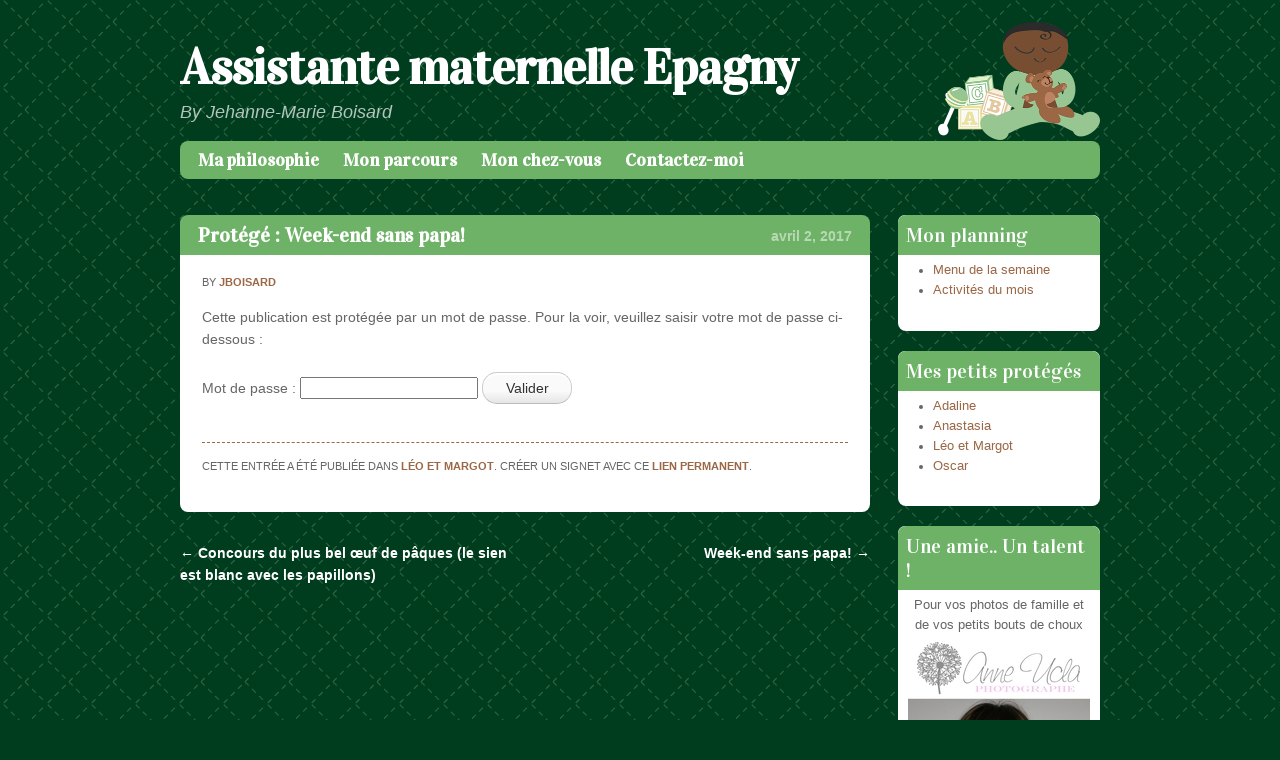

--- FILE ---
content_type: text/html; charset=UTF-8
request_url: https://assistante-maternelle-epagny.fr/week-end-sans-papa/
body_size: 26696
content:
<!DOCTYPE html>
<html lang="fr-FR" prefix="og: http://ogp.me/ns# fb: http://ogp.me/ns/fb# article: http://ogp.me/ns/article#">
<head>
<meta charset="UTF-8" />
<meta name="viewport" content="width=device-width" />
<title>Week-end sans papa! | Assistante maternelle Epagny</title>
<link rel="profile" href="http://gmpg.org/xfn/11" />
<link rel="pingback" href="https://assistante-maternelle-epagny.fr/xmlrpc.php" />
<!--[if lt IE 9]>
<script src="https://assistante-maternelle-epagny.fr/wp-content/themes/babylog/js/html5.js" type="text/javascript"></script>
<![endif]-->

<meta name='robots' content='max-image-preview:large' />

<!-- SEO Ultimate (http://www.seodesignsolutions.com/wordpress-seo/) -->
	<meta property="og:type" content="article" />
	<meta property="og:title" content="Week-end sans papa!" />
	<meta property="og:url" content="https://assistante-maternelle-epagny.fr/week-end-sans-papa/" />
	<meta property="article:published_time" content="2017-04-02" />
	<meta property="article:modified_time" content="2017-04-12" />
	<meta property="article:author" content="https://assistante-maternelle-epagny.fr/author/jboisard/" />
	<meta property="article:section" content="Léo et Margot" />
	<meta property="og:site_name" content="Assistante maternelle Epagny" />
	<meta name="twitter:card" content="summary" />
<!-- /SEO Ultimate -->

<link rel='dns-prefetch' href='//fonts.googleapis.com' />
<link rel="alternate" type="application/rss+xml" title="Assistante maternelle Epagny &raquo; Flux" href="https://assistante-maternelle-epagny.fr/feed/" />
<script type="text/javascript">
/* <![CDATA[ */
window._wpemojiSettings = {"baseUrl":"https:\/\/s.w.org\/images\/core\/emoji\/15.0.3\/72x72\/","ext":".png","svgUrl":"https:\/\/s.w.org\/images\/core\/emoji\/15.0.3\/svg\/","svgExt":".svg","source":{"concatemoji":"https:\/\/assistante-maternelle-epagny.fr\/wp-includes\/js\/wp-emoji-release.min.js?ver=6.5.3"}};
/*! This file is auto-generated */
!function(i,n){var o,s,e;function c(e){try{var t={supportTests:e,timestamp:(new Date).valueOf()};sessionStorage.setItem(o,JSON.stringify(t))}catch(e){}}function p(e,t,n){e.clearRect(0,0,e.canvas.width,e.canvas.height),e.fillText(t,0,0);var t=new Uint32Array(e.getImageData(0,0,e.canvas.width,e.canvas.height).data),r=(e.clearRect(0,0,e.canvas.width,e.canvas.height),e.fillText(n,0,0),new Uint32Array(e.getImageData(0,0,e.canvas.width,e.canvas.height).data));return t.every(function(e,t){return e===r[t]})}function u(e,t,n){switch(t){case"flag":return n(e,"\ud83c\udff3\ufe0f\u200d\u26a7\ufe0f","\ud83c\udff3\ufe0f\u200b\u26a7\ufe0f")?!1:!n(e,"\ud83c\uddfa\ud83c\uddf3","\ud83c\uddfa\u200b\ud83c\uddf3")&&!n(e,"\ud83c\udff4\udb40\udc67\udb40\udc62\udb40\udc65\udb40\udc6e\udb40\udc67\udb40\udc7f","\ud83c\udff4\u200b\udb40\udc67\u200b\udb40\udc62\u200b\udb40\udc65\u200b\udb40\udc6e\u200b\udb40\udc67\u200b\udb40\udc7f");case"emoji":return!n(e,"\ud83d\udc26\u200d\u2b1b","\ud83d\udc26\u200b\u2b1b")}return!1}function f(e,t,n){var r="undefined"!=typeof WorkerGlobalScope&&self instanceof WorkerGlobalScope?new OffscreenCanvas(300,150):i.createElement("canvas"),a=r.getContext("2d",{willReadFrequently:!0}),o=(a.textBaseline="top",a.font="600 32px Arial",{});return e.forEach(function(e){o[e]=t(a,e,n)}),o}function t(e){var t=i.createElement("script");t.src=e,t.defer=!0,i.head.appendChild(t)}"undefined"!=typeof Promise&&(o="wpEmojiSettingsSupports",s=["flag","emoji"],n.supports={everything:!0,everythingExceptFlag:!0},e=new Promise(function(e){i.addEventListener("DOMContentLoaded",e,{once:!0})}),new Promise(function(t){var n=function(){try{var e=JSON.parse(sessionStorage.getItem(o));if("object"==typeof e&&"number"==typeof e.timestamp&&(new Date).valueOf()<e.timestamp+604800&&"object"==typeof e.supportTests)return e.supportTests}catch(e){}return null}();if(!n){if("undefined"!=typeof Worker&&"undefined"!=typeof OffscreenCanvas&&"undefined"!=typeof URL&&URL.createObjectURL&&"undefined"!=typeof Blob)try{var e="postMessage("+f.toString()+"("+[JSON.stringify(s),u.toString(),p.toString()].join(",")+"));",r=new Blob([e],{type:"text/javascript"}),a=new Worker(URL.createObjectURL(r),{name:"wpTestEmojiSupports"});return void(a.onmessage=function(e){c(n=e.data),a.terminate(),t(n)})}catch(e){}c(n=f(s,u,p))}t(n)}).then(function(e){for(var t in e)n.supports[t]=e[t],n.supports.everything=n.supports.everything&&n.supports[t],"flag"!==t&&(n.supports.everythingExceptFlag=n.supports.everythingExceptFlag&&n.supports[t]);n.supports.everythingExceptFlag=n.supports.everythingExceptFlag&&!n.supports.flag,n.DOMReady=!1,n.readyCallback=function(){n.DOMReady=!0}}).then(function(){return e}).then(function(){var e;n.supports.everything||(n.readyCallback(),(e=n.source||{}).concatemoji?t(e.concatemoji):e.wpemoji&&e.twemoji&&(t(e.twemoji),t(e.wpemoji)))}))}((window,document),window._wpemojiSettings);
/* ]]> */
</script>
<style id='wp-emoji-styles-inline-css' type='text/css'>

	img.wp-smiley, img.emoji {
		display: inline !important;
		border: none !important;
		box-shadow: none !important;
		height: 1em !important;
		width: 1em !important;
		margin: 0 0.07em !important;
		vertical-align: -0.1em !important;
		background: none !important;
		padding: 0 !important;
	}
</style>
<link rel='stylesheet' id='wp-block-library-css' href='https://assistante-maternelle-epagny.fr/wp-includes/css/dist/block-library/style.min.css?ver=6.5.3' type='text/css' media='all' />
<style id='classic-theme-styles-inline-css' type='text/css'>
/*! This file is auto-generated */
.wp-block-button__link{color:#fff;background-color:#32373c;border-radius:9999px;box-shadow:none;text-decoration:none;padding:calc(.667em + 2px) calc(1.333em + 2px);font-size:1.125em}.wp-block-file__button{background:#32373c;color:#fff;text-decoration:none}
</style>
<style id='global-styles-inline-css' type='text/css'>
body{--wp--preset--color--black: #000000;--wp--preset--color--cyan-bluish-gray: #abb8c3;--wp--preset--color--white: #ffffff;--wp--preset--color--pale-pink: #f78da7;--wp--preset--color--vivid-red: #cf2e2e;--wp--preset--color--luminous-vivid-orange: #ff6900;--wp--preset--color--luminous-vivid-amber: #fcb900;--wp--preset--color--light-green-cyan: #7bdcb5;--wp--preset--color--vivid-green-cyan: #00d084;--wp--preset--color--pale-cyan-blue: #8ed1fc;--wp--preset--color--vivid-cyan-blue: #0693e3;--wp--preset--color--vivid-purple: #9b51e0;--wp--preset--gradient--vivid-cyan-blue-to-vivid-purple: linear-gradient(135deg,rgba(6,147,227,1) 0%,rgb(155,81,224) 100%);--wp--preset--gradient--light-green-cyan-to-vivid-green-cyan: linear-gradient(135deg,rgb(122,220,180) 0%,rgb(0,208,130) 100%);--wp--preset--gradient--luminous-vivid-amber-to-luminous-vivid-orange: linear-gradient(135deg,rgba(252,185,0,1) 0%,rgba(255,105,0,1) 100%);--wp--preset--gradient--luminous-vivid-orange-to-vivid-red: linear-gradient(135deg,rgba(255,105,0,1) 0%,rgb(207,46,46) 100%);--wp--preset--gradient--very-light-gray-to-cyan-bluish-gray: linear-gradient(135deg,rgb(238,238,238) 0%,rgb(169,184,195) 100%);--wp--preset--gradient--cool-to-warm-spectrum: linear-gradient(135deg,rgb(74,234,220) 0%,rgb(151,120,209) 20%,rgb(207,42,186) 40%,rgb(238,44,130) 60%,rgb(251,105,98) 80%,rgb(254,248,76) 100%);--wp--preset--gradient--blush-light-purple: linear-gradient(135deg,rgb(255,206,236) 0%,rgb(152,150,240) 100%);--wp--preset--gradient--blush-bordeaux: linear-gradient(135deg,rgb(254,205,165) 0%,rgb(254,45,45) 50%,rgb(107,0,62) 100%);--wp--preset--gradient--luminous-dusk: linear-gradient(135deg,rgb(255,203,112) 0%,rgb(199,81,192) 50%,rgb(65,88,208) 100%);--wp--preset--gradient--pale-ocean: linear-gradient(135deg,rgb(255,245,203) 0%,rgb(182,227,212) 50%,rgb(51,167,181) 100%);--wp--preset--gradient--electric-grass: linear-gradient(135deg,rgb(202,248,128) 0%,rgb(113,206,126) 100%);--wp--preset--gradient--midnight: linear-gradient(135deg,rgb(2,3,129) 0%,rgb(40,116,252) 100%);--wp--preset--font-size--small: 13px;--wp--preset--font-size--medium: 20px;--wp--preset--font-size--large: 36px;--wp--preset--font-size--x-large: 42px;--wp--preset--spacing--20: 0.44rem;--wp--preset--spacing--30: 0.67rem;--wp--preset--spacing--40: 1rem;--wp--preset--spacing--50: 1.5rem;--wp--preset--spacing--60: 2.25rem;--wp--preset--spacing--70: 3.38rem;--wp--preset--spacing--80: 5.06rem;--wp--preset--shadow--natural: 6px 6px 9px rgba(0, 0, 0, 0.2);--wp--preset--shadow--deep: 12px 12px 50px rgba(0, 0, 0, 0.4);--wp--preset--shadow--sharp: 6px 6px 0px rgba(0, 0, 0, 0.2);--wp--preset--shadow--outlined: 6px 6px 0px -3px rgba(255, 255, 255, 1), 6px 6px rgba(0, 0, 0, 1);--wp--preset--shadow--crisp: 6px 6px 0px rgba(0, 0, 0, 1);}:where(.is-layout-flex){gap: 0.5em;}:where(.is-layout-grid){gap: 0.5em;}body .is-layout-flex{display: flex;}body .is-layout-flex{flex-wrap: wrap;align-items: center;}body .is-layout-flex > *{margin: 0;}body .is-layout-grid{display: grid;}body .is-layout-grid > *{margin: 0;}:where(.wp-block-columns.is-layout-flex){gap: 2em;}:where(.wp-block-columns.is-layout-grid){gap: 2em;}:where(.wp-block-post-template.is-layout-flex){gap: 1.25em;}:where(.wp-block-post-template.is-layout-grid){gap: 1.25em;}.has-black-color{color: var(--wp--preset--color--black) !important;}.has-cyan-bluish-gray-color{color: var(--wp--preset--color--cyan-bluish-gray) !important;}.has-white-color{color: var(--wp--preset--color--white) !important;}.has-pale-pink-color{color: var(--wp--preset--color--pale-pink) !important;}.has-vivid-red-color{color: var(--wp--preset--color--vivid-red) !important;}.has-luminous-vivid-orange-color{color: var(--wp--preset--color--luminous-vivid-orange) !important;}.has-luminous-vivid-amber-color{color: var(--wp--preset--color--luminous-vivid-amber) !important;}.has-light-green-cyan-color{color: var(--wp--preset--color--light-green-cyan) !important;}.has-vivid-green-cyan-color{color: var(--wp--preset--color--vivid-green-cyan) !important;}.has-pale-cyan-blue-color{color: var(--wp--preset--color--pale-cyan-blue) !important;}.has-vivid-cyan-blue-color{color: var(--wp--preset--color--vivid-cyan-blue) !important;}.has-vivid-purple-color{color: var(--wp--preset--color--vivid-purple) !important;}.has-black-background-color{background-color: var(--wp--preset--color--black) !important;}.has-cyan-bluish-gray-background-color{background-color: var(--wp--preset--color--cyan-bluish-gray) !important;}.has-white-background-color{background-color: var(--wp--preset--color--white) !important;}.has-pale-pink-background-color{background-color: var(--wp--preset--color--pale-pink) !important;}.has-vivid-red-background-color{background-color: var(--wp--preset--color--vivid-red) !important;}.has-luminous-vivid-orange-background-color{background-color: var(--wp--preset--color--luminous-vivid-orange) !important;}.has-luminous-vivid-amber-background-color{background-color: var(--wp--preset--color--luminous-vivid-amber) !important;}.has-light-green-cyan-background-color{background-color: var(--wp--preset--color--light-green-cyan) !important;}.has-vivid-green-cyan-background-color{background-color: var(--wp--preset--color--vivid-green-cyan) !important;}.has-pale-cyan-blue-background-color{background-color: var(--wp--preset--color--pale-cyan-blue) !important;}.has-vivid-cyan-blue-background-color{background-color: var(--wp--preset--color--vivid-cyan-blue) !important;}.has-vivid-purple-background-color{background-color: var(--wp--preset--color--vivid-purple) !important;}.has-black-border-color{border-color: var(--wp--preset--color--black) !important;}.has-cyan-bluish-gray-border-color{border-color: var(--wp--preset--color--cyan-bluish-gray) !important;}.has-white-border-color{border-color: var(--wp--preset--color--white) !important;}.has-pale-pink-border-color{border-color: var(--wp--preset--color--pale-pink) !important;}.has-vivid-red-border-color{border-color: var(--wp--preset--color--vivid-red) !important;}.has-luminous-vivid-orange-border-color{border-color: var(--wp--preset--color--luminous-vivid-orange) !important;}.has-luminous-vivid-amber-border-color{border-color: var(--wp--preset--color--luminous-vivid-amber) !important;}.has-light-green-cyan-border-color{border-color: var(--wp--preset--color--light-green-cyan) !important;}.has-vivid-green-cyan-border-color{border-color: var(--wp--preset--color--vivid-green-cyan) !important;}.has-pale-cyan-blue-border-color{border-color: var(--wp--preset--color--pale-cyan-blue) !important;}.has-vivid-cyan-blue-border-color{border-color: var(--wp--preset--color--vivid-cyan-blue) !important;}.has-vivid-purple-border-color{border-color: var(--wp--preset--color--vivid-purple) !important;}.has-vivid-cyan-blue-to-vivid-purple-gradient-background{background: var(--wp--preset--gradient--vivid-cyan-blue-to-vivid-purple) !important;}.has-light-green-cyan-to-vivid-green-cyan-gradient-background{background: var(--wp--preset--gradient--light-green-cyan-to-vivid-green-cyan) !important;}.has-luminous-vivid-amber-to-luminous-vivid-orange-gradient-background{background: var(--wp--preset--gradient--luminous-vivid-amber-to-luminous-vivid-orange) !important;}.has-luminous-vivid-orange-to-vivid-red-gradient-background{background: var(--wp--preset--gradient--luminous-vivid-orange-to-vivid-red) !important;}.has-very-light-gray-to-cyan-bluish-gray-gradient-background{background: var(--wp--preset--gradient--very-light-gray-to-cyan-bluish-gray) !important;}.has-cool-to-warm-spectrum-gradient-background{background: var(--wp--preset--gradient--cool-to-warm-spectrum) !important;}.has-blush-light-purple-gradient-background{background: var(--wp--preset--gradient--blush-light-purple) !important;}.has-blush-bordeaux-gradient-background{background: var(--wp--preset--gradient--blush-bordeaux) !important;}.has-luminous-dusk-gradient-background{background: var(--wp--preset--gradient--luminous-dusk) !important;}.has-pale-ocean-gradient-background{background: var(--wp--preset--gradient--pale-ocean) !important;}.has-electric-grass-gradient-background{background: var(--wp--preset--gradient--electric-grass) !important;}.has-midnight-gradient-background{background: var(--wp--preset--gradient--midnight) !important;}.has-small-font-size{font-size: var(--wp--preset--font-size--small) !important;}.has-medium-font-size{font-size: var(--wp--preset--font-size--medium) !important;}.has-large-font-size{font-size: var(--wp--preset--font-size--large) !important;}.has-x-large-font-size{font-size: var(--wp--preset--font-size--x-large) !important;}
.wp-block-navigation a:where(:not(.wp-element-button)){color: inherit;}
:where(.wp-block-post-template.is-layout-flex){gap: 1.25em;}:where(.wp-block-post-template.is-layout-grid){gap: 1.25em;}
:where(.wp-block-columns.is-layout-flex){gap: 2em;}:where(.wp-block-columns.is-layout-grid){gap: 2em;}
.wp-block-pullquote{font-size: 1.5em;line-height: 1.6;}
</style>
<link rel='stylesheet' id='contact-form-7-css' href='https://assistante-maternelle-epagny.fr/wp-content/plugins/contact-form-7/includes/css/styles.css?ver=5.9.4' type='text/css' media='all' />
<link rel='stylesheet' id='responsive-lightbox-tosrus-css' href='https://assistante-maternelle-epagny.fr/wp-content/plugins/responsive-lightbox/assets/tosrus/jquery.tosrus.min.css?ver=2.4.7' type='text/css' media='all' />
<link rel='stylesheet' id='style-css' href='https://assistante-maternelle-epagny.fr/wp-content/themes/babylog/style.css?ver=6.5.3' type='text/css' media='all' />
<link rel='stylesheet' id='babylog-vidaloka-css' href='https://fonts.googleapis.com/css?family=Vidaloka&#038;ver=6.5.3' type='text/css' media='all' />
<script type="text/javascript" src="https://assistante-maternelle-epagny.fr/wp-includes/js/jquery/jquery.min.js?ver=3.7.1" id="jquery-core-js"></script>
<script type="text/javascript" src="https://assistante-maternelle-epagny.fr/wp-includes/js/jquery/jquery-migrate.min.js?ver=3.4.1" id="jquery-migrate-js"></script>
<script type="text/javascript" src="https://assistante-maternelle-epagny.fr/wp-content/plugins/responsive-lightbox/assets/tosrus/jquery.tosrus.min.js?ver=2.4.7" id="responsive-lightbox-tosrus-js"></script>
<script type="text/javascript" src="https://assistante-maternelle-epagny.fr/wp-includes/js/underscore.min.js?ver=1.13.4" id="underscore-js"></script>
<script type="text/javascript" src="https://assistante-maternelle-epagny.fr/wp-content/plugins/responsive-lightbox/assets/infinitescroll/infinite-scroll.pkgd.min.js?ver=6.5.3" id="responsive-lightbox-infinite-scroll-js"></script>
<script type="text/javascript" id="responsive-lightbox-js-before">
/* <![CDATA[ */
var rlArgs = {"script":"tosrus","selector":"lightbox","customEvents":"","activeGalleries":true,"effect":"slide","infinite":true,"keys":false,"autoplay":true,"pauseOnHover":false,"timeout":4000,"pagination":true,"paginationType":"thumbnails","closeOnClick":false,"woocommerce_gallery":false,"ajaxurl":"https:\/\/assistante-maternelle-epagny.fr\/wp-admin\/admin-ajax.php","nonce":"ffaeb1b657","preview":false,"postId":9209,"scriptExtension":false};
/* ]]> */
</script>
<script type="text/javascript" src="https://assistante-maternelle-epagny.fr/wp-content/plugins/responsive-lightbox/js/front.js?ver=2.4.7" id="responsive-lightbox-js"></script>
<link rel="https://api.w.org/" href="https://assistante-maternelle-epagny.fr/wp-json/" /><link rel="alternate" type="application/json" href="https://assistante-maternelle-epagny.fr/wp-json/wp/v2/posts/9209" /><link rel="EditURI" type="application/rsd+xml" title="RSD" href="https://assistante-maternelle-epagny.fr/xmlrpc.php?rsd" />
<meta name="generator" content="WordPress 6.5.3" />
<link rel="canonical" href="https://assistante-maternelle-epagny.fr/week-end-sans-papa/" />
<link rel='shortlink' href='https://assistante-maternelle-epagny.fr/?p=9209' />
<link rel="alternate" type="application/json+oembed" href="https://assistante-maternelle-epagny.fr/wp-json/oembed/1.0/embed?url=https%3A%2F%2Fassistante-maternelle-epagny.fr%2Fweek-end-sans-papa%2F" />
<link rel="alternate" type="text/xml+oembed" href="https://assistante-maternelle-epagny.fr/wp-json/oembed/1.0/embed?url=https%3A%2F%2Fassistante-maternelle-epagny.fr%2Fweek-end-sans-papa%2F&#038;format=xml" />
<style type="text/css" id="custom-background-css">
body.custom-background { background-color: #003d1e; background-image: url("https://assistante-maternelle-epagny.fr/wp-content/themes/babylog/images/background-green.png"); background-position: center top; background-size: auto; background-repeat: repeat; background-attachment: scroll; }
</style>
	</head>

<body class="post-template-default single single-post postid-9209 single-format-standard custom-background theme-color-green">
<div id="page" class="hfeed site">
			<header id="masthead" class="site-header" role="banner">
		<hgroup>
			<h1 class="site-title"><a href="https://assistante-maternelle-epagny.fr/" title="Assistante maternelle Epagny" rel="home">Assistante maternelle Epagny</a></h1>

			<div id="baby-graphic"><img src="https://assistante-maternelle-epagny.fr/wp-content/themes/babylog/images/green-dark-black.png" alt="" /></div>
			<h2 class="site-description">By Jehanne-Marie Boisard</h2>
		</hgroup>

		<nav role="navigation" class="site-navigation main-navigation">
			<h1 class="assistive-text">Menu</h1>
			<div class="assistive-text skip-link"><a href="#content" title="Passer au contenu">Passer au contenu</a></div>

			<div class="menu-menu-principal-container"><ul id="menu-menu-principal" class="menu"><li id="menu-item-43" class="menu-item menu-item-type-post_type menu-item-object-page menu-item-home menu-item-43"><a href="https://assistante-maternelle-epagny.fr/">Ma philosophie</a></li>
<li id="menu-item-42" class="menu-item menu-item-type-post_type menu-item-object-page menu-item-42"><a href="https://assistante-maternelle-epagny.fr/nounou/mon-parcours/">Mon parcours</a></li>
<li id="menu-item-41" class="menu-item menu-item-type-post_type menu-item-object-page menu-item-41"><a href="https://assistante-maternelle-epagny.fr/nounou/mon-chez-vous/">Mon chez-vous</a></li>
<li id="menu-item-40" class="menu-item menu-item-type-post_type menu-item-object-page menu-item-40"><a href="https://assistante-maternelle-epagny.fr/nounou/contactez-moi/">Contactez-moi</a></li>
</ul></div>		</nav><!-- .site-navigation .main-navigation -->
	</header><!-- #masthead .site-header -->

	<div id="main" class="site-main">
		<div id="primary" class="content-area">
			<div id="content" class="site-content" role="main">

			
				
<article id="post-9209" class="post-9209 post type-post status-publish format-standard post-password-required hentry category-leo-et-margot">
	<header class="entry-header">
		<h1 class="entry-title"><a href="https://assistante-maternelle-epagny.fr/week-end-sans-papa/" title="Lien permanent vers Protégé : Week-end sans papa!" rel="bookmark">Protégé : Week-end sans papa!</a></h1>
		<a href="https://assistante-maternelle-epagny.fr/week-end-sans-papa/" title="11:15 am" rel="bookmark"><time class="entry-date" datetime="2017-04-02T11:15:51+00:00" pubdate>avril 2, 2017</time></a>	</header><!-- .entry-header -->
	<div class="content-wrapper">
		<div class="entry-meta">
			<span class="byline">By <span class="author vcard"><a class="url fn n" href="https://assistante-maternelle-epagny.fr/author/jboisard/" title="Voir tous les articles de jboisard" rel="author">jboisard</a></span></span></span>		</div>
		<div class="entry-content">
			<form action="https://assistante-maternelle-epagny.fr/wp-login.php?action=postpass" class="post-password-form" method="post">
<p>Cette publication est protégée par un mot de passe. Pour la voir, veuillez saisir votre mot de passe ci-dessous :</p>
<p><label for="pwbox-9209">Mot de passe : <input name="post_password" id="pwbox-9209" type="password" spellcheck="false" size="20" /></label> <input type="submit" name="Submit" value="Valider" /></p>
</form>
					</div><!-- .entry-content -->

		<footer class="entry-meta">
			Cette entrée a été publiée dans <a href="https://assistante-maternelle-epagny.fr/category/leo-et-margot/" rel="category tag">Léo et Margot</a>. Créer un signet avec ce <a href="https://assistante-maternelle-epagny.fr/week-end-sans-papa/" title="Permalink to Protégé : Week-end sans papa!" rel="bookmark">lien permanent</a>.
					</footer><!-- .entry-meta -->
	</div>
</article><!-- #post-9209 -->

					<nav role="navigation" id="nav-below" class="site-navigation post-navigation">
		<h1 class="assistive-text">Naviguer dans les articles</h1>

	
		<div class="nav-previous"><a href="https://assistante-maternelle-epagny.fr/concours-du-bel-oeuf-de-paques-le-sien-est-blanc-avec-les-papillons/" rel="prev"><span class="meta-nav">&larr;</span> Concours du plus bel œuf de pâques (le sien est blanc avec les papillons)</a></div>		<div class="nav-next"><a href="https://assistante-maternelle-epagny.fr/week-end-sans-papa-2/" rel="next">Week-end sans papa! <span class="meta-nav">&rarr;</span></a></div>
	
	</nav><!-- #nav-below -->
	
				
			
			</div><!-- #content .site-content -->
		</div><!-- #primary .content-area -->

		<div id="secondary" class="widget-area" role="complementary">
						<aside id="nav_menu-2" class="widget widget_nav_menu"><div class="widget-notitle-content-container"></div><h1 class="widget-title">Mon planning</h1><div class="widget-contents"><div class="menu-mon-planning-container"><ul id="menu-mon-planning" class="menu"><li id="menu-item-45" class="menu-item menu-item-type-post_type menu-item-object-page menu-item-45"><a href="https://assistante-maternelle-epagny.fr/mon-planning/menu-de-la-semaine/">Menu de la semaine</a></li>
<li id="menu-item-44" class="menu-item menu-item-type-post_type menu-item-object-page menu-item-44"><a href="https://assistante-maternelle-epagny.fr/mon-planning/activites-du-mois/">Activités du mois</a></li>
</ul></div></div></aside><aside id="categories-2" class="widget widget_categories"><div class="widget-notitle-content-container"></div><h1 class="widget-title">Mes petits protégés</h1><div class="widget-contents">
			<ul>
					<li class="cat-item cat-item-38"><a href="https://assistante-maternelle-epagny.fr/category/adaline/">Adaline</a>
</li>
	<li class="cat-item cat-item-36"><a href="https://assistante-maternelle-epagny.fr/category/anastasia/">Anastasia</a>
</li>
	<li class="cat-item cat-item-1"><a href="https://assistante-maternelle-epagny.fr/category/leo-et-margot/">Léo et Margot</a>
</li>
	<li class="cat-item cat-item-33"><a href="https://assistante-maternelle-epagny.fr/category/oscar/">Oscar</a>
</li>
			</ul>

			</div></aside><aside id="text-2" class="widget widget_text"><div class="widget-notitle-content-container"></div><h1 class="widget-title">Une amie.. Un talent !</h1><div class="widget-contents">			<div class="textwidget"><div align="center">Pour vos photos de famille et de vos petits bouts de choux
</br>
<a href="http://www.anneuclaphotographe.com/" target="_blank" rel="noopener"><img src="http://assistante-maternelle-epagny.fr/wp-content/uploads/2016/02/ANNE-UCLA-Photographe-Annecy.jpg" alt="Anne UCLA Photographe Annecy"></a> </br>
<a href="http://www.anneuclaphotographe.com/" target="_blank" rel="noopener">Accédez à son site internet</a></div></div>
		</div></aside>		</div><!-- #secondary .widget-area -->

	</div><!-- #main .site-main -->

	<footer id="colophon" class="site-footer" role="contentinfo">
		<div class="duckies">
			<img src="https://assistante-maternelle-epagny.fr/wp-content/themes/babylog/images/duckies-2x.png" alt="" />
		</div>
		<div class="site-info">
						<a href="http://wordpress.org/" title="A Semantic Personal Publishing Platform" rel="generator">Fièrement propulsé par WordPress</a>
			<span class="sep"> | </span>
			Theme : Babylog par <a href="http://carolinemoore.net/" rel="designer">Caroline Moore</a>.		</div><!-- .site-info -->
	</footer><!-- #colophon .site-footer -->
</div><!-- #page .hfeed .site -->

<div id="su-footer-links" style="text-align: center;"></div><script type="text/javascript" src="https://assistante-maternelle-epagny.fr/wp-content/plugins/contact-form-7/includes/swv/js/index.js?ver=5.9.4" id="swv-js"></script>
<script type="text/javascript" id="contact-form-7-js-extra">
/* <![CDATA[ */
var wpcf7 = {"api":{"root":"https:\/\/assistante-maternelle-epagny.fr\/wp-json\/","namespace":"contact-form-7\/v1"}};
/* ]]> */
</script>
<script type="text/javascript" src="https://assistante-maternelle-epagny.fr/wp-content/plugins/contact-form-7/includes/js/index.js?ver=5.9.4" id="contact-form-7-js"></script>
<script type="text/javascript" src="https://assistante-maternelle-epagny.fr/wp-content/themes/babylog/js/small-menu.js?ver=20120206" id="small-menu-js"></script>

</body>
</html>